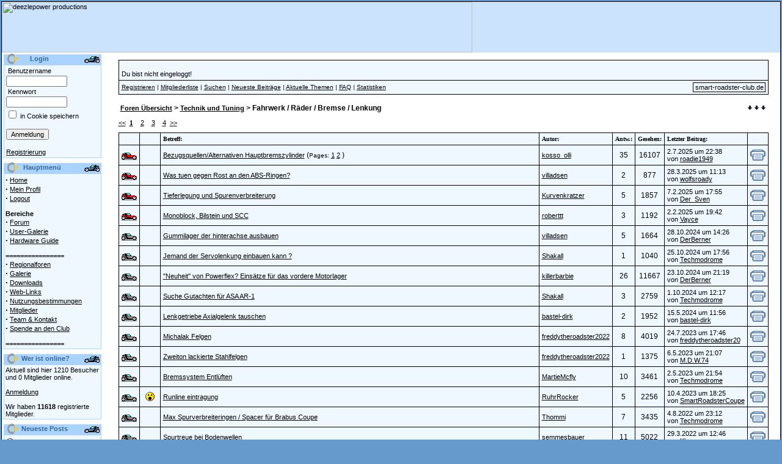

--- FILE ---
content_type: text/html
request_url: https://www.smart-roadster-club.de/user.php/modules.php?op=modload&name=XForum&file=forumdisplay&fid=44
body_size: 9106
content:
<!DOCTYPE HTML PUBLIC "-//W3C//DTD HTML 4.01 Transitional//EN">
<html>
<head>
<meta http-equiv="Content-Type" content="text/html; charset=ISO-8859-15">
<title>smart roadster club :: Alle Informationen zum smart roadster und roadster-coupé</title>
<meta name="KEYWORDS" content="smart,roadster,roadster-coupe,ac ace,diskussionsforum,forum,fanclub,smart-roadster,smart-roadster-club,smart-club,smart center,smart-center,MCC,Daimler-Chrysler,Mercedes, Smart roadster Brabus" />
<meta name="DESCRIPTION" content="Alle Informationen zum smart roadster und roadster-coupé" />
<meta name="resource-type" content="document" />
<meta http-equiv="expires" content="0" />
<meta name="author" content="smart roadster club" />
<meta name="copyright" content="Copyright (c) by smart roadster club" />
<meta name="distribution" content="Global" />
<meta name="rating" content="General" />
<link rel="shortcut icon" type="image/x-icon" href="/favicon.ico" /><link rel="StyleSheet" href="themes/ill2/style/styleNN.css" type="text/css" />
<style type="text/css">@import url("themes/ill2/style/style.css"); </style>
<script type="text/javascript" src="javascript/showimages.php"></script>

<script>window._epn = {campaign:5337826758};</script>

<script src="https://epnt.ebay.com/static/epn-smart-tools.js"></script>

<script type="text/javascript" src="javascript/openwindow.php?hlpfile="></script>

<body bgcolor="#6699CC" text="#000000" leftmargin="2" topmargin="2" marginwidth="2" marginheight="2">
<table width="100%" border="0" cellspacing="0" cellpadding="0"><tr><td>
<table width="100%" border="0" align="center" cellpadding="0" cellspacing="0" bgcolor="#CBE3FD" class="borderTable"><tr><td><TABLE WIDTH=100% BORDER=0 CELLPADDING=0 CELLSPACING=0><TR><TD COLSPAN=12><IMG SRC="themes/ill2/images/header/banner2.jpg" WIDTH=770 HEIGHT=83 ALT="deezlepower productions"></TD></TR></TABLE><table width="100%" cellpadding="0" cellspacing="0" border="0"  bgcolor="#ffffff" align="center">
<tr valign="top">
<td bgcolor="#ffffff"><img src="themes/ill2/images/pixel.gif" width="3" height="1" border="0" alt=""></td>
<td bgcolor="#ffffff" width="160" valign="top">
<table background="themes/ill2/images/sidebox-title-bg.gif" border="0" cellpadding="1" cellspacing="0" width="160">
<tr>
<td width="2"><img src="themes/ill2/images/pixel.gif" width="2" alt="Ich bin ein Pixel"></td>
<td><img src="themes/ill2/images/sidebox-title-left-icon.gif" width="18" height="18" alt="Logo by Matze"></td>
<td align="left"><font class="sideboxtitle" color="#6699CC"><b>Login</b></font></td>
<td align="right"><img src="themes/ill2/images/sidebox-folder-left.gif" alt="Smart by Matze"></td>
</tr>
</table>
<table style="border:1px solid #AAD4FF;" cellpadding="0" cellspacing="0" width="160">
<tr>
<tr>
<td width="149" bgcolor="#F0F8FF" valign="top">
<table cellpadding="2" cellspacing="0" width="100%" border="0">
<tr>
<td><form action="user.php" method="post" style="margin:0"><table border="0" width="100%" cellspacing="0" cellpadding="1"><tr><td><span class="pn-normal">&nbsp;Benutzername</span></td></tr><tr><td><input type="text" name="uname" size="14" maxlength="25"></td></tr><tr><td><span class="pn-normal">&nbsp;Kennwort</span></td></tr><tr><td><input type="password" name="pass" size="14" maxlength="20"></td></tr><tr><td><input type="checkbox" value="1" name="rememberme" /><span class="pn-normal">&nbsp;in Cookie speichern</span></td></tr><tr><td><br><input type="hidden" name="module" value="NS-User" /><input type="hidden" name="op" value="login" /><input type="hidden" name="url" value="/user.php/modules.php?op=modload&name=XForum&file=forumdisplay&fid=44" /><input type="submit" value="Anmeldung" /></td></tr><tr><td><br /><span class="pn-normal"><a href="user.php?op=register&module=NS-NewUser">Registrierung</a></span></td></tr></table></form></td>
</tr>
</table>
</td>
</tr>
</table>


<table border="0" cellpadding="0" cellspacing="0" width="100%">
<tr>
<td><img src="themes/ill2/images/pixel.gif" width="1" height="5" alt=""></td>
</tr>
</table>
<table background="themes/ill2/images/sidebox-title-bg.gif" border="0" cellpadding="1" cellspacing="0" width="160">
<tr>
<td width="2"><img src="themes/ill2/images/pixel.gif" width="2" alt="Ich bin ein Pixel"></td>
<td><img src="themes/ill2/images/sidebox-title-left-icon.gif" width="18" height="18" alt="Logo by Matze"></td>
<td align="left"><font class="sideboxtitle" color="#6699CC"><b>Hauptmenü</b></font></td>
<td align="right"><img src="themes/ill2/images/sidebox-folder-left.gif" alt="Smart by Matze"></td>
</tr>
</table>
<table style="border:1px solid #AAD4FF;" cellpadding="0" cellspacing="0" width="160">
<tr>
<tr>
<td width="149" bgcolor="#F0F8FF" valign="top">
<table cellpadding="2" cellspacing="0" width="100%" border="0">
<tr>
<td><strong><big>&middot;</big></strong>&nbsp;<a class="pn-normal" href="index.php" title="Zurück zur Startseite">Home</a><br /><strong><big>&middot;</big></strong>&nbsp;<a class="pn-normal" href="user.php?op=edituser" title="Dein Profil ändern">Mein Profil</a><br /><strong><big>&middot;</big></strong>&nbsp;<a class="pn-normal" href="user.php?module=NS-User&op=logout" title="Ausloggen">Logout</a><br /><br /><b>Bereiche</b><br /><strong><big>&middot;</big></strong>&nbsp;<a class="pn-normal" href="modules.php?op=modload&amp;name=XForum&amp;file=index" title="Zum Forum">Forum</a><br /><strong><big>&middot;</big></strong>&nbsp;<a class="pn-normal" href="modules.php?op=modload&name=XForum&file=forumdisplay&fid=96" title="NEU!">User-Galerie</a><br /><strong><big>&middot;</big></strong>&nbsp;<a class="pn-normal" href="modules.php?op=modload&name=XForum&file=index&gid=69" title="Jetzt hilft Dir der Smart Roadster Club!">Hardware Guide</a><br /><br /><b>================</b><br /><strong><big>&middot;</big></strong>&nbsp;<a class="pn-normal" href="modules.php?op=modload&name=XForum&file=forumdisplay&fid=26" title="Zu den Regionalforen">Regionalforen</a><br /><strong><big>&middot;</big></strong>&nbsp;<a class="pn-normal" href="modules.php?op=modload&amp;name=Magnish&amp;file=index" title="Messe und Pressebilder zum Roadster">Galerie</a><br /><strong><big>&middot;</big></strong>&nbsp;<a class="pn-normal" href="modules.php?op=modload&amp;name=Downloads&amp;file=index" title="Downloadübersicht">Downloads</a><br /><strong><big>&middot;</big></strong>&nbsp;<a class="pn-normal" href="modules.php?op=modload&amp;name=Web_Links&amp;file=index" title="Weblinksammlung">Web-Links</a><br /><strong><big>&middot;</big></strong>&nbsp;<a class="pn-normal" href="modules.php?op=modload&amp;name=legal&amp;file=index" title="Zu den Forenregeln">Nutzungsbestimmungen</a><br /><strong><big>&middot;</big></strong>&nbsp;<a class="pn-normal" href="modules.php?op=modload&amp;name=Members_List&amp;file=index" title="Mitgliederübersicht des Clubs">Mitglieder</a><br /><strong><big>&middot;</big></strong>&nbsp;<a class="pn-normal" href="index.php?module=ContentExpress&func=display&ceid=9" title="Das Team des Smart Roadster Clubs!">Team &amp; Kontakt</a><br /><strong><big>&middot;</big></strong>&nbsp;<a class="pn-normal" href="https://smart-roadster-club.de/modules.php?op=modload&name=XForum&file=viewthread&tid=35206" title="Unterstütze den Club aktiv!">Spende an den Club</a><br /><br /><b>================</b><br /></td>
</tr>
</table>
</td>
</tr>
</table>


<table border="0" cellpadding="0" cellspacing="0" width="100%">
<tr>
<td><img src="themes/ill2/images/pixel.gif" width="1" height="5" alt=""></td>
</tr>
</table>


<!-- MEMBERS LIST -->

<table background="themes/ill2/images/sidebox-title-bg.gif" border="0" cellpadding="1" cellspacing="0" width="160">
<tr>
<td width="2"><img src="themes/ill2/images/pixel.gif" width="2" alt="Ich bin ein Pixel"></td>
<td><img src="themes/ill2/images/sidebox-title-left-icon.gif" width="18" height="18" alt="Logo by Matze"></td>
<td align="left"><font class="sideboxtitle" color="#6699CC"><b>Wer ist online?</b></font></td>
<td align="right"><img src="themes/ill2/images/sidebox-folder-left.gif" alt="Smart by Matze"></td>
</tr>
</table>
<table style="border:1px solid #AAD4FF;" cellpadding="0" cellspacing="0" width="160">
<tr>
<tr>
<td width="149" bgcolor="#F0F8FF" valign="top">
<table cellpadding="2" cellspacing="0" width="100%" border="0">
<tr>
<td><span class="pn-normal">Aktuell sind hier 1210 Besucher und 0 Mitglieder online.<br />
<br /><a href="user.php">Anmeldung</a></span><br /><br><font class="pn-normal">Wir haben <b>11618</b> registrierte Mitglieder.</td>
</tr>
</table>
</td>
</tr>
</table>


<table border="0" cellpadding="0" cellspacing="0" width="100%">
<tr>
<td><img src="themes/ill2/images/pixel.gif" width="1" height="5" alt=""></td>
</tr>
</table>
<table background="themes/ill2/images/sidebox-title-bg.gif" border="0" cellpadding="1" cellspacing="0" width="160">
<tr>
<td width="2"><img src="themes/ill2/images/pixel.gif" width="2" alt="Ich bin ein Pixel"></td>
<td><img src="themes/ill2/images/sidebox-title-left-icon.gif" width="18" height="18" alt="Logo by Matze"></td>
<td align="left"><font class="sideboxtitle" color="#6699CC"><b>Neueste Posts</b></font></td>
<td align="right"><img src="themes/ill2/images/sidebox-folder-left.gif" alt="Smart by Matze"></td>
</tr>
</table>
<table style="border:1px solid #AAD4FF;" cellpadding="0" cellspacing="0" width="160">
<tr>
<tr>
<td width="149" bgcolor="#F0F8FF" valign="top">
<table cellpadding="2" cellspacing="0" width="100%" border="0">
<tr>
<td><!-- Begin XForum Block -->
<table width="100%" cellpadding="0" cellspacing="0"><tbody>
<tr><td style="padding: 3px 0;"><img src="modules/XForum/images/smilies/none.gif" width="15" height="15" align="absmiddle">&nbsp;<a title=" Ausbau von geschlossenem Softtop &#10; 30.1.2026 um 21:57 &#10; von JohnnyR1 &#10; in Technik und Tuning " href="modules.php?op=modload&name=XForum&file=viewthread&tid=39186&pid=447462#pid447462">Ausbau von geschlo...</a></td></tr>
<tr><td style="padding: 3px 0;"><img src="modules/XForum/images/smilies/none.gif" width="15" height="15" align="absmiddle">&nbsp;<a title=" Motortemperatur sehr niedrig &#10; 28.1.2026 um 19:26 &#10; von Lukas.Franke &#10; in Technik und Tuning: Motor / Antrieb / Abgasanlage " href="modules.php?op=modload&name=XForum&file=viewthread&tid=39185&pid=447460#pid447460">Motortemperatur se...</a></td></tr>
<tr><td style="padding: 3px 0;"><img src="modules/XForum/images/smilies/none.gif" width="15" height="15" align="absmiddle">&nbsp;<a title=" Riemenscheibe an der Kurbelwelle von mit Klima zu ohne Klima &#10; 28.1.2026 um 15:01 &#10; von Kurvenkratzer &#10; in Technik und Tuning " href="modules.php?op=modload&name=XForum&file=viewthread&tid=39182&pid=447459#pid447459">Riemenscheibe an d...</a></td></tr>
<tr><td style="padding: 3px 0;"><img src="modules/XForum/images/smilies/none.gif" width="15" height="15" align="absmiddle">&nbsp;<a title=" er nimmt kein gas an &#10; 27.1.2026 um 18:23 &#10; von christian1960 &#10; in Technik und Tuning " href="modules.php?op=modload&name=XForum&file=viewthread&tid=39184">er nimmt kein gas an</a></td></tr>
<tr><td style="padding: 3px 0;"><img src="modules/XForum/images/smilies/none.gif" width="15" height="15" align="absmiddle">&nbsp;<a title=" crashsensor gesucht &#10; 27.1.2026 um 18:12 &#10; von christian1960 &#10; in Marktplatz / Tauschbörse: Suche " href="modules.php?op=modload&name=XForum&file=viewthread&tid=39183">crashsensor gesucht</a></td></tr>
<tr><td style="padding: 3px 0;"><img src="modules/XForum/images/smilies/none.gif" width="15" height="15" align="absmiddle">&nbsp;<a title=" Frischling im Zerlegen &#10; 26.1.2026 um 12:48 &#10; von Street &#10; in Club-intern: Vorstellung neuer User " href="modules.php?op=modload&name=XForum&file=viewthread&tid=39181&pid=447454#pid447454">Frischling im Zerl...</a></td></tr>
<tr><td style="padding: 3px 0;"><img src="modules/XForum/images/smilies/none.gif" width="15" height="15" align="absmiddle">&nbsp;<a title=" Benzin tritt unter rechter Tür aus &#10; 24.1.2026 um 09:45 &#10; von SmartOne &#10; in Allgemeines " href="modules.php?op=modload&name=XForum&file=viewthread&tid=39179&pid=447451#pid447451">Benzin tritt unter...</a></td></tr>
<tr><td style="padding: 3px 0;"><img src="modules/XForum/images/smilies/none.gif" width="15" height="15" align="absmiddle">&nbsp;<a title=" Tankentlüftungssystem Fehlercode P2026 &#10; 24.1.2026 um 01:12 &#10; von Kurvenkratzer &#10; in Technik und Tuning " href="modules.php?op=modload&name=XForum&file=viewthread&tid=39139&pid=447449#pid447449">Tankentlüftungssys...</a></td></tr>
<tr><td style="padding: 3px 0;"><img src="modules/XForum/images/smilies/thumbup.gif" width="15" height="15" align="absmiddle">&nbsp;<a title=" Teppich hinter den Sitzen ausbauen (Wickeltisch/Hardtop) &#10; 22.1.2026 um 19:49 &#10; von Chaosqueen315 &#10; in Technik und Tuning: Karosserie / Interieur / Klima " href="modules.php?op=modload&name=XForum&file=viewthread&tid=38929&pid=447447#pid447447">Teppich hinter den...</a></td></tr>
<tr><td style="padding: 3px 0;"><img src="modules/XForum/images/smilies/none.gif" width="15" height="15" align="absmiddle">&nbsp;<a title=" Getriebe lässt sich nicht anlernen &#10; 21.1.2026 um 15:03 &#10; von Techmodrome &#10; in Marktplatz / Tauschbörse: Suche " href="modules.php?op=modload&name=XForum&file=viewthread&tid=39180&pid=447445#pid447445">Getriebe lässt sic...</a></td></tr>
<tr><td style="padding: 3px 0;"><img src="modules/XForum/images/smilies/none.gif" width="15" height="15" align="absmiddle">&nbsp;<a title=" [Suche] Hardtop für Roadster &#10; 21.1.2026 um 12:38 &#10; von basskilla &#10; in Marktplatz / Tauschbörse: Suche " href="modules.php?op=modload&name=XForum&file=viewthread&tid=39171&pid=447444#pid447444">[Suche] Hardtop fü...</a></td></tr>
<tr><td style="padding: 3px 0;"><img src="modules/XForum/images/smilies/none.gif" width="15" height="15" align="absmiddle">&nbsp;<a title=" Radio einbauen &#10; 14.1.2026 um 01:22 &#10; von Tschei &#10; in Technik und Tuning: Elektrik / Elektronik / Radio / Navi " href="modules.php?op=modload&name=XForum&file=viewthread&tid=39178&pid=447435#pid447435">Radio einbauen</a></td></tr>
<tr><td style="padding: 3px 0;"><img src="modules/XForum/images/smilies/none.gif" width="15" height="15" align="absmiddle">&nbsp;<a title=" Smart-Werkstatt im Kreis Köln, Bonn, Koblenz gesucht &#10; 13.1.2026 um 17:59 &#10; von bootstourpari &#10; in Regionalforen: Rhein/ Ruhr " href="modules.php?op=modload&name=XForum&file=viewthread&tid=39177&pid=447433#pid447433">Smart-Werkstatt im...</a></td></tr>
<tr><td style="padding: 3px 0;"><img src="modules/XForum/images/smilies/none.gif" width="15" height="15" align="absmiddle">&nbsp;<a title=" Frohe Weihnachten und einen guten Rutsch nach 2026! &#10; 5.1.2026 um 21:28 &#10; von matti-lux &#10; in Club-intern " href="modules.php?op=modload&name=XForum&file=viewthread&tid=39175&pid=447427#pid447427">Frohe Weihnachten ...</a></td></tr>
<tr><td style="padding: 3px 0;"><img src="modules/XForum/images/smilies/none.gif" width="15" height="15" align="absmiddle">&nbsp;<a title=" Verdeck &#10; 5.1.2026 um 19:07 &#10; von Drivesmart &#10; in Kaufberatung " href="modules.php?op=modload&name=XForum&file=viewthread&tid=39176&pid=447426#pid447426">Verdeck</a></td></tr>
<tr><td style="padding: 3px 0;"><img src="modules/XForum/images/smilies/none.gif" width="15" height="15" align="absmiddle">&nbsp;<a title=" Tacho tot &#10; 23.12.2025 um 21:11 &#10; von mpv6 &#10; in Technik und Tuning: Elektrik / Elektronik / Radio / Navi " href="modules.php?op=modload&name=XForum&file=viewthread&tid=38943&pid=447423#pid447423">Tacho tot</a></td></tr>
<tr><td style="padding: 3px 0;"><img src="modules/XForum/images/smilies/none.gif" width="15" height="15" align="absmiddle">&nbsp;<a title=" Hardtop Dachverschluss vorne Mitte &#10; 16.12.2025 um 13:00 &#10; von bastel-dirk &#10; in Allgemeines " href="modules.php?op=modload&name=XForum&file=viewthread&tid=39104&pid=447422#pid447422">Hardtop Dachversch...</a></td></tr>
<tr><td style="padding: 3px 0;"><img src="modules/XForum/images/smilies/none.gif" width="15" height="15" align="absmiddle">&nbsp;<a title=" Zukünftig Smart Roadster als Alltagswagen: Ja oder Ne? &#10; 11.12.2025 um 01:27 &#10; von wedotherest &#10; in Kaufberatung " href="modules.php?op=modload&name=XForum&file=viewthread&tid=38876&pid=447421#pid447421">Zukünftig Smart Ro...</a></td></tr>
<tr><td style="padding: 3px 0;"><img src="modules/XForum/images/smilies/none.gif" width="15" height="15" align="absmiddle">&nbsp;<a title=" Roadster springt nicht mehr an &#10; 11.12.2025 um 01:22 &#10; von wedotherest &#10; in Regionalforen: Rhein/ Ruhr " href="modules.php?op=modload&name=XForum&file=viewthread&tid=39168&pid=447420#pid447420">Roadster springt n...</a></td></tr>
<tr><td style="padding: 3px 0;"><img src="modules/XForum/images/smilies/none.gif" width="15" height="15" align="absmiddle">&nbsp;<a title=" Vorstellung und bitte um hilfe &#10; 9.12.2025 um 23:33 &#10; von Daniel-rocky &#10; in Allgemeines " href="modules.php?op=modload&name=XForum&file=viewthread&tid=39174&pid=447417#pid447417">Vorstellung und bi...</a></td></tr>
</tbody></table>
<br><center><a href="modules.php?op=modload&name=XForum&file=index"><b>zum Forum</b></a></center></td>
</tr>
</table>
</td>
</tr>
</table>


<table border="0" cellpadding="0" cellspacing="0" width="100%">
<tr>
<td><img src="themes/ill2/images/pixel.gif" width="1" height="5" alt=""></td>
</tr>
</table>
<table background="themes/ill2/images/sidebox-title-bg.gif" border="0" cellpadding="1" cellspacing="0" width="160">
<tr>
<td width="2"><img src="themes/ill2/images/pixel.gif" width="2" alt="Ich bin ein Pixel"></td>
<td><img src="themes/ill2/images/sidebox-title-left-icon.gif" width="18" height="18" alt="Logo by Matze"></td>
<td align="left"><font class="sideboxtitle" color="#6699CC"><b>Themen</b></font></td>
<td align="right"><img src="themes/ill2/images/sidebox-folder-left.gif" alt="Smart by Matze"></td>
</tr>
</table>
<table style="border:1px solid #AAD4FF;" cellpadding="0" cellspacing="0" width="160">
<tr>
<tr>
<td width="149" bgcolor="#F0F8FF" valign="top">
<table cellpadding="2" cellspacing="0" width="100%" border="0">
<tr>
<td><span class="pn-normal"><strong><big>&middot;</big></strong>&nbsp;<b>alle Themen</b><br><strong><big>&middot;</big></strong>&nbsp;<a class="pn-normal" href="modules.php?op=modload&amp;name=News&amp;file=index&amp;catid=&amp;topic=7">Bild / Video</a> <br><strong><big>&middot;</big></strong>&nbsp;<a class="pn-normal" href="modules.php?op=modload&amp;name=News&amp;file=index&amp;catid=&amp;topic=3">Presse</a> <br><strong><big>&middot;</big></strong>&nbsp;<a class="pn-normal" href="modules.php?op=modload&amp;name=News&amp;file=index&amp;catid=&amp;topic=4">Technik</a> <br></span></td>
</tr>
</table>
</td>
</tr>
</table>


<table border="0" cellpadding="0" cellspacing="0" width="100%">
<tr>
<td><img src="themes/ill2/images/pixel.gif" width="1" height="5" alt=""></td>
</tr>
</table>
<table background="themes/ill2/images/sidebox-title-bg.gif" border="0" cellpadding="1" cellspacing="0" width="160">
<tr>
<td width="2"><img src="themes/ill2/images/pixel.gif" width="2" alt="Ich bin ein Pixel"></td>
<td><img src="themes/ill2/images/sidebox-title-left-icon.gif" width="18" height="18" alt="Logo by Matze"></td>
<td align="left"><font class="sideboxtitle" color="#6699CC"><b>Inhalte</b></font></td>
<td align="right"><img src="themes/ill2/images/sidebox-folder-left.gif" alt="Smart by Matze"></td>
</tr>
</table>
<table style="border:1px solid #AAD4FF;" cellpadding="0" cellspacing="0" width="160">
<tr>
<tr>
<td width="149" bgcolor="#F0F8FF" valign="top">
<table cellpadding="2" cellspacing="0" width="100%" border="0">
<tr>
<td><font class="pn-menu-title">
<strong><big>&middot;</big></strong>&nbsp;<a href="/index.php?module=ContentExpress&func=display&ceid=2&meid=3" class="pn-normal">techn. Daten</a><br /><strong><big>&middot;</big></strong>&nbsp;<a href="/index.php?module=ContentExpress&func=display&ceid=10&meid=9" class="pn-normal">Motorpflege</a><br /></font></td>
</tr>
</table>
</td>
</tr>
</table>


<table border="0" cellpadding="0" cellspacing="0" width="100%">
<tr>
<td><img src="themes/ill2/images/pixel.gif" width="1" height="5" alt=""></td>
</tr>
</table>
</td>
<td width="5"><img src="themes/ill2/images/pixel.gif" width="5" height="1" border="0" alt=""></td>
<td><img src="themes/ill2/images/pixel.gif" width="1" height="1" border="0" alt=""></td>
<td><img src="themes/ill2/images/pixel.gif" width="5" height="1" border="0" alt=""></td>
<td width="100%"><br>
<style type="text/css">
.post {
font-size: 15;
font-weight: bold;
font-family: Arial;
}

.f15pix {
font-size: 15;
font-family: Arial;
}

.header {
color: #000000;
background-color: #F0F8FF;
font-family: Verdana;
font-weight: bold;
font-size: 10px;
}

.botnav {
color: #000000;
background-color: #F0F8FF;
font-family: Arial;
font-weight: bold;
font-size: 11;
}

.category {
background-color: #F0F8FF;
font-family: Arial;
font-size: 12px;
}

.tablerow {
font-family: Arial;
color: #000000;
font-size: 12px;
}

.nav {
font-family: Arial;
font-weight: bold;
font-size: 12px;
}

.postauthor {
font-size: 13;
font-weight: bold;
font-family: Arial;
}

.f11pix {
font-size: 11;
font-family: Arial;
}

.f12pix {
font-size: 12px;
font-family: Arial;
}

.navtd {
padding-top: 0;
padding-bottom: 0;
font-size: 10px;
font-family: Arial;
color: #000000;
background-color: #F0F8FF;
text-decoration: none;
}

.multi {
font-family: verdana;
font-size: 11;
}

td.multi,
td.post {
	padding: 1px 0 2px 0;
}

a.navinthread:link,
a.navinthread:visited {
font-size: 10px;
font-weight : normal;
font-family : Tahoma,Arial;
color: #000000;
text-decoration: none;
white-space: nowrap;
}

.xfselect {
background-color : #D6D6D6; 
color : black; 
font-family : Verdana, Arial, Helvetica, sans-serif; 
font-size : 10px; 
}

.xfinput, .xftextarea {
background-color : #ffffff; 
color : #2A2F79; 
font-family : Tahoma,Arial; 
font-size : 10px; 
font-weight : normal;
border-color : #161A3F;  
border-top-width : 1px; 
border-right-width : 1px; 
border-bottom-width : 1px; 
border-left-width : 1px;
text-indent : 2px;  
}

#navigation{
	display: block;
    background-color: #F0F8FF;
    color : black;
	font-family: Verdana;
    font-size : 10px;
	font-weight : normal;
    padding-bottom : 5px;
    padding-left : 5px;
    padding-right : 0;
    padding-top : 5px;
}

#navigation a{
    border-width : 1px;
    border-style : solid;
    padding-bottom : 1px;
    padding-left : 3px;
    padding-right : 2px;
    padding-top : 1px;
    color : black;
    text-decoration : none;
    border-color : black;
	font-weight : normal;
	white-space: nowrap;
}

#navigation a:hover{
    background-color: gray;
    color: white;
	font-weight : normal;
}
</style>
<script language="JavaScript"> 
function Popup(url, window_name, window_width, window_height) 
{ settings= 
"toolbar=no,location=no,directories=no,"+ 
"status=no,menubar=no,scrollbars=yes,"+ 
"resizable=yes,width="+window_width+",height="+window_height; 

NewWindow=window.open(url,window_name,settings); }

function icon(theicon) { 
document.input.message.value += " "+theicon; 
document.input.message.focus(); 
} 
function setPointer(theRow, thePointerColor)
{
    if (typeof(theRow.style) == 'undefined' || typeof(theRow.cells) == 'undefined') {
        return false;
    }

    var row_cells_cnt           = theRow.cells.length;
    for (var c = 0; c < row_cells_cnt; c++) {
        theRow.cells[c].bgColor = thePointerColor;
    }

    return true;
} // end of the 'setPointer()' function

function storeCaret () 
{ 
  if (document.input.message.createTextRange) document.input.message.caretPos = document.selection.createRange().duplicate(); 
} 

function insertAtCaret (icon1, icon2) 
{ 
  if (document.input.message.createTextRange && document.input.message.caretPos) 
  { 
    var caretPos = document.input.message.caretPos; 
    selectedtext = caretPos.text; 
    caretPos.text = caretPos.text.charAt(caretPos.text.length - 1) == '' ? ' '+icon1 + ' ' : ' '+icon1+' '; 
    caretPos.text = caretPos.text + selectedtext + icon2; 
  } 
  else document.input.message.value = document.input.message.value + ' '+icon1 + ' ' + icon2+' ' 
document.input.message.focus(); 
}

function openWithSelfMain(url,name,width,height)
{
	var options = "width=" + width + ",height=" + height + "toolbar=no,location=no,directories=no,status=no,menubar=no,scrollbars=yes,resizable=yes,copyhistory=no";
	new_window = window.open(url, name, options);
	//window.self.name = "main";
	//new_window.focus();
}

</script>
<a name="haut"></a>
<table cellspacing="0" cellpadding="0" border="0" width="97%" align="center">
<tr><td bgcolor="#000000">

<table border="0" cellspacing="1" cellpadding="4" width="100%">
<tr>
<td width="74%" bgcolor="#F0F8FF"><table width="100%" cellpadding="0" cellspacing="0">
<tr><td><font class="f15pix"></font><br /><font class="f11pix">Du bist nicht eingeloggt!</font></td><td align="right" valign="bottom"><font style="font-size: f11pix; font-family: arial, verdana"></font></td></tr></table> </td></tr>

<tr><td class="navtd"> 
<table width="100%" cellpadding="0" cellspacing="0"><tr><td class="navtd" valign="middle"> 
<a href="user.php"><span class="navtd">Registrieren</span></a> | <a href="modules.php?op=modload&name=XForum&file=members.list"><span class="navtd">Mitgliederliste</span></a> | <a href="modules.php?op=modload&name=XForum&file=search"><span class="navtd">Suchen</span></a> | <a href="modules.php?op=modload&name=XForum&file=messotd"><span class="navtd">Neueste Beiträge</span></a> | <a href="modules.php?op=modload&name=XForum&file=topicotd"><span class="navtd">Aktuelle Themen</span></a>  | <a href="modules.php?op=modload&name=XForum&file=misc&action=faq"><span class="navtd">FAQ</span></a> | <a href="modules.php?op=modload&name=XForum&file=stats"><span class="navtd">Statistiken</span></a></td> 
<td align="right" valign="middle"><span id="navigation"><a href="https://www.smart-roadster-club.de">smart-roadster-club.de</span></a></td></tr></table> 
</td></tr> 
</table>

</td></tr></table>
<br />
<table width="97%" align="center" cellpadding="0" cellspacing="0">
<tr><td></td></tr>
</table>

<table width="97%" align="center">
<tr><td class="nav" width="98%"><a href="modules.php?op=modload&name=XForum&file=index">Foren Übersicht</a> &gt; <a href="modules.php?op=modload&name=XForum&file=forumdisplay&fid=5">Technik und Tuning</a> &gt; Fahrwerk / Räder / Bremse / Lenkung
<script type="text/javascript">document.title = "smart roadster club > Technik und Tuning > Fahrwerk / Räder / Bremse / Lenkung";</script>
</td><td><a title="Springe an das Seitenende" href="#bas"><img src="modules/XForum/images/page_down.gif" border="0"></a></td></tr>
</table>
<!-- Affichage de nouveau topics et des pages -->
<table width="97%" cellspacing="0" cellpadding="0" align="center">
<tr height="30">
  <td class="multi" align="left"><a href="modules.php?op=modload&name=XForum&file=forumdisplay&fid=44&page=1"><<</a>&nbsp;&nbsp;<u><b>1</b></u>&nbsp;&nbsp;&nbsp;&nbsp;<a href="modules.php?op=modload&name=XForum&file=forumdisplay&fid=44&page=2">2</a>&nbsp;&nbsp;&nbsp;&nbsp;<a href="modules.php?op=modload&name=XForum&file=forumdisplay&fid=44&page=3">3</a>&nbsp;&nbsp;&nbsp;&nbsp;<a href="modules.php?op=modload&name=XForum&file=forumdisplay&fid=44&page=4">4</a>&nbsp;&nbsp;<a href="modules.php?op=modload&name=XForum&file=forumdisplay&fid=44&page=65">>></a></td>
  <td class="post"  align="right"><br></td>
</tr>
</table>
<!-- /Affichage de nouveau topics et des pages -->

<table cellspacing="0" cellpadding="0" border="0" width="97%" align="center">
<tr><td bgcolor="#000000">

<table border="0" cellspacing="1" cellpadding="4" width="100%">
<tr>

<td class="header">&nbsp;</td>
<td width="4%" class="header">&nbsp;</td><td width="99%" class="header">Betreff:</td>
<td class="header">Autor:</td>
<td class="header">Antw.:</td>
<td class="header">Gesehen:</td>
<td class="header">Letzter Beitrag:</td>
<td class="header">&nbsp;</td>
</tr>

<tr>
<td bgcolor="#F0F8FF" align="center" class="tablerow"><img src="modules/XForum/images/hot_red_folder.gif" width="25" height="18"></td>
<td bgcolor="#F0F8FF" align="center" class="tablerow">&nbsp;</td><td bgcolor="#F0F8FF" class="tablerow" onMouseOver="this.style.backgroundColor='#F0F8FF'; this.style.cursor='hand';" onMouseOut="this.style.backgroundColor='#F0F8FF'" onclick="window.location.href='modules.php?op=modload&name=XForum&file=viewthread&tid=37932'"><font class="f12pix"><a href="modules.php?op=modload&name=XForum&file=viewthread&tid=37932">Bezugsquellen/Alternativen Hauptbremszylinder</a>  (<small>Pages:  <a href="modules.php?op=modload&name=XForum&file=viewthread&tid=37932&page=1">1</a>  <a href="modules.php?op=modload&name=XForum&file=viewthread&tid=37932&page=2">2</a> </small>)</font></td><td bgcolor="#F0F8FF" class="tablerow" style="white-space:nowrap;"><a href="modules.php?op=modload&name=XForum&file=member&action=viewpro&member=kosso_olli">kosso_olli</a></td><td bgcolor="#F0F8FF" class="tablerow" align="center"><font class="f12pix">35</font></td><td bgcolor="#F0F8FF" class="tablerow" align="center"><font class="f12pix">16107</font></td><td bgcolor="#F0F8FF" class="tablerow"><font size="1" face="verdana">2.7.2025&nbsp;um&nbsp;22:38<br>von&nbsp;<a href="modules.php?op=modload&name=XForum&file=member&action=viewpro&member=roadie1949">roadie1949</a></font></td><td bgcolor="#F0F8FF" class="tablerow"><a title="Druckansicht" href="modules.php?op=modload&name=XForum&file=print&fid=44&tid=37932" target="_blank"><img src="modules/XForum/images/print.gif" width="25" height="18" border="0"></a></td></tr>


<tr>
<td bgcolor="#F0F8FF" align="center" class="tablerow"><img src="modules/XForum/images/red_folder.gif" width="25" height="18"></td>
<td bgcolor="#F0F8FF" align="center" class="tablerow">&nbsp;</td><td bgcolor="#F0F8FF" class="tablerow" onMouseOver="this.style.backgroundColor='#F0F8FF'; this.style.cursor='hand';" onMouseOut="this.style.backgroundColor='#F0F8FF'" onclick="window.location.href='modules.php?op=modload&name=XForum&file=viewthread&tid=39079'"><font class="f12pix"><a href="modules.php?op=modload&name=XForum&file=viewthread&tid=39079">Was tuen gegen Rost an den ABS-Ringen?</a>  </font></td><td bgcolor="#F0F8FF" class="tablerow" style="white-space:nowrap;"><a href="modules.php?op=modload&name=XForum&file=member&action=viewpro&member=villadsen">villadsen</a></td><td bgcolor="#F0F8FF" class="tablerow" align="center"><font class="f12pix">2</font></td><td bgcolor="#F0F8FF" class="tablerow" align="center"><font class="f12pix">877</font></td><td bgcolor="#F0F8FF" class="tablerow"><font size="1" face="verdana">28.3.2025&nbsp;um&nbsp;11:13<br>von&nbsp;<a href="modules.php?op=modload&name=XForum&file=member&action=viewpro&member=wolfsroady">wolfsroady</a></font></td><td bgcolor="#F0F8FF" class="tablerow"><a title="Druckansicht" href="modules.php?op=modload&name=XForum&file=print&fid=44&tid=39079" target="_blank"><img src="modules/XForum/images/print.gif" width="25" height="18" border="0"></a></td></tr>


<tr>
<td bgcolor="#F0F8FF" align="center" class="tablerow"><img src="modules/XForum/images/red_folder.gif" width="25" height="18"></td>
<td bgcolor="#F0F8FF" align="center" class="tablerow">&nbsp;</td><td bgcolor="#F0F8FF" class="tablerow" onMouseOver="this.style.backgroundColor='#F0F8FF'; this.style.cursor='hand';" onMouseOut="this.style.backgroundColor='#F0F8FF'" onclick="window.location.href='modules.php?op=modload&name=XForum&file=viewthread&tid=39051'"><font class="f12pix"><a href="modules.php?op=modload&name=XForum&file=viewthread&tid=39051">Tieferlegung und Spurenverbreiterung</a>  </font></td><td bgcolor="#F0F8FF" class="tablerow" style="white-space:nowrap;"><a href="modules.php?op=modload&name=XForum&file=member&action=viewpro&member=Kurvenkratzer">Kurvenkratzer</a></td><td bgcolor="#F0F8FF" class="tablerow" align="center"><font class="f12pix">5</font></td><td bgcolor="#F0F8FF" class="tablerow" align="center"><font class="f12pix">1857</font></td><td bgcolor="#F0F8FF" class="tablerow"><font size="1" face="verdana">7.2.2025&nbsp;um&nbsp;17:55<br>von&nbsp;<a href="modules.php?op=modload&name=XForum&file=member&action=viewpro&member=Der_Sven">Der_Sven</a></font></td><td bgcolor="#F0F8FF" class="tablerow"><a title="Druckansicht" href="modules.php?op=modload&name=XForum&file=print&fid=44&tid=39051" target="_blank"><img src="modules/XForum/images/print.gif" width="25" height="18" border="0"></a></td></tr>


<tr>
<td bgcolor="#F0F8FF" align="center" class="tablerow"><img src="modules/XForum/images/red_folder.gif" width="25" height="18"></td>
<td bgcolor="#F0F8FF" align="center" class="tablerow">&nbsp;</td><td bgcolor="#F0F8FF" class="tablerow" onMouseOver="this.style.backgroundColor='#F0F8FF'; this.style.cursor='hand';" onMouseOut="this.style.backgroundColor='#F0F8FF'" onclick="window.location.href='modules.php?op=modload&name=XForum&file=viewthread&tid=39055'"><font class="f12pix"><a href="modules.php?op=modload&name=XForum&file=viewthread&tid=39055">Monoblock,  Bilstein und SCC</a>  </font></td><td bgcolor="#F0F8FF" class="tablerow" style="white-space:nowrap;"><a href="modules.php?op=modload&name=XForum&file=member&action=viewpro&member=roberttt">roberttt</a></td><td bgcolor="#F0F8FF" class="tablerow" align="center"><font class="f12pix">3</font></td><td bgcolor="#F0F8FF" class="tablerow" align="center"><font class="f12pix">1192</font></td><td bgcolor="#F0F8FF" class="tablerow"><font size="1" face="verdana">2.2.2025&nbsp;um&nbsp;19:42<br>von&nbsp;<a href="modules.php?op=modload&name=XForum&file=member&action=viewpro&member=Vayce">Vayce</a></font></td><td bgcolor="#F0F8FF" class="tablerow"><a title="Druckansicht" href="modules.php?op=modload&name=XForum&file=print&fid=44&tid=39055" target="_blank"><img src="modules/XForum/images/print.gif" width="25" height="18" border="0"></a></td></tr>


<tr>
<td bgcolor="#F0F8FF" align="center" class="tablerow"><img src="modules/XForum/images/folder.gif" width="25" height="18"></td>
<td bgcolor="#F0F8FF" align="center" class="tablerow">&nbsp;</td><td bgcolor="#F0F8FF" class="tablerow" onMouseOver="this.style.backgroundColor='#F0F8FF'; this.style.cursor='hand';" onMouseOut="this.style.backgroundColor='#F0F8FF'" onclick="window.location.href='modules.php?op=modload&name=XForum&file=viewthread&tid=39008'"><font class="f12pix"><a href="modules.php?op=modload&name=XForum&file=viewthread&tid=39008">Gummilager der hinterachse ausbauen</a>  </font></td><td bgcolor="#F0F8FF" class="tablerow" style="white-space:nowrap;"><a href="modules.php?op=modload&name=XForum&file=member&action=viewpro&member=villadsen">villadsen</a></td><td bgcolor="#F0F8FF" class="tablerow" align="center"><font class="f12pix">5</font></td><td bgcolor="#F0F8FF" class="tablerow" align="center"><font class="f12pix">1664</font></td><td bgcolor="#F0F8FF" class="tablerow"><font size="1" face="verdana">28.10.2024&nbsp;um&nbsp;14:26<br>von&nbsp;<a href="modules.php?op=modload&name=XForum&file=member&action=viewpro&member=DerBerner">DerBerner</a></font></td><td bgcolor="#F0F8FF" class="tablerow"><a title="Druckansicht" href="modules.php?op=modload&name=XForum&file=print&fid=44&tid=39008" target="_blank"><img src="modules/XForum/images/print.gif" width="25" height="18" border="0"></a></td></tr>


<tr>
<td bgcolor="#F0F8FF" align="center" class="tablerow"><img src="modules/XForum/images/folder.gif" width="25" height="18"></td>
<td bgcolor="#F0F8FF" align="center" class="tablerow">&nbsp;</td><td bgcolor="#F0F8FF" class="tablerow" onMouseOver="this.style.backgroundColor='#F0F8FF'; this.style.cursor='hand';" onMouseOut="this.style.backgroundColor='#F0F8FF'" onclick="window.location.href='modules.php?op=modload&name=XForum&file=viewthread&tid=39006'"><font class="f12pix"><a href="modules.php?op=modload&name=XForum&file=viewthread&tid=39006">Jemand der Servolenkung einbauen kann ?</a>  </font></td><td bgcolor="#F0F8FF" class="tablerow" style="white-space:nowrap;"><a href="modules.php?op=modload&name=XForum&file=member&action=viewpro&member=Shakall">Shakall</a></td><td bgcolor="#F0F8FF" class="tablerow" align="center"><font class="f12pix">1</font></td><td bgcolor="#F0F8FF" class="tablerow" align="center"><font class="f12pix">1040</font></td><td bgcolor="#F0F8FF" class="tablerow"><font size="1" face="verdana">25.10.2024&nbsp;um&nbsp;17:56<br>von&nbsp;<a href="modules.php?op=modload&name=XForum&file=member&action=viewpro&member=Techmodrome">Techmodrome</a></font></td><td bgcolor="#F0F8FF" class="tablerow"><a title="Druckansicht" href="modules.php?op=modload&name=XForum&file=print&fid=44&tid=39006" target="_blank"><img src="modules/XForum/images/print.gif" width="25" height="18" border="0"></a></td></tr>


<tr>
<td bgcolor="#F0F8FF" align="center" class="tablerow"><img src="modules/XForum/images/folder.gif" width="25" height="18"></td>
<td bgcolor="#F0F8FF" align="center" class="tablerow">&nbsp;</td><td bgcolor="#F0F8FF" class="tablerow" onMouseOver="this.style.backgroundColor='#F0F8FF'; this.style.cursor='hand';" onMouseOut="this.style.backgroundColor='#F0F8FF'" onclick="window.location.href='modules.php?op=modload&name=XForum&file=viewthread&tid=37658'"><font class="f12pix"><a href="modules.php?op=modload&name=XForum&file=viewthread&tid=37658">"Neuheit" von Powerflex? Einsätze für das vordere Motorlager</a>  </font></td><td bgcolor="#F0F8FF" class="tablerow" style="white-space:nowrap;"><a href="modules.php?op=modload&name=XForum&file=member&action=viewpro&member=killerbarbie">killerbarbie</a></td><td bgcolor="#F0F8FF" class="tablerow" align="center"><font class="f12pix">26</font></td><td bgcolor="#F0F8FF" class="tablerow" align="center"><font class="f12pix">11667</font></td><td bgcolor="#F0F8FF" class="tablerow"><font size="1" face="verdana">23.10.2024&nbsp;um&nbsp;21:19<br>von&nbsp;<a href="modules.php?op=modload&name=XForum&file=member&action=viewpro&member=DerBerner">DerBerner</a></font></td><td bgcolor="#F0F8FF" class="tablerow"><a title="Druckansicht" href="modules.php?op=modload&name=XForum&file=print&fid=44&tid=37658" target="_blank"><img src="modules/XForum/images/print.gif" width="25" height="18" border="0"></a></td></tr>


<tr>
<td bgcolor="#F0F8FF" align="center" class="tablerow"><img src="modules/XForum/images/folder.gif" width="25" height="18"></td>
<td bgcolor="#F0F8FF" align="center" class="tablerow">&nbsp;</td><td bgcolor="#F0F8FF" class="tablerow" onMouseOver="this.style.backgroundColor='#F0F8FF'; this.style.cursor='hand';" onMouseOut="this.style.backgroundColor='#F0F8FF'" onclick="window.location.href='modules.php?op=modload&name=XForum&file=viewthread&tid=38983'"><font class="f12pix"><a href="modules.php?op=modload&name=XForum&file=viewthread&tid=38983">Suche Gutachten für ASA AR-1</a>  </font></td><td bgcolor="#F0F8FF" class="tablerow" style="white-space:nowrap;"><a href="modules.php?op=modload&name=XForum&file=member&action=viewpro&member=Shakall">Shakall</a></td><td bgcolor="#F0F8FF" class="tablerow" align="center"><font class="f12pix">3</font></td><td bgcolor="#F0F8FF" class="tablerow" align="center"><font class="f12pix">2759</font></td><td bgcolor="#F0F8FF" class="tablerow"><font size="1" face="verdana">1.10.2024&nbsp;um&nbsp;12:17<br>von&nbsp;<a href="modules.php?op=modload&name=XForum&file=member&action=viewpro&member=Techmodrome">Techmodrome</a></font></td><td bgcolor="#F0F8FF" class="tablerow"><a title="Druckansicht" href="modules.php?op=modload&name=XForum&file=print&fid=44&tid=38983" target="_blank"><img src="modules/XForum/images/print.gif" width="25" height="18" border="0"></a></td></tr>


<tr>
<td bgcolor="#F0F8FF" align="center" class="tablerow"><img src="modules/XForum/images/folder.gif" width="25" height="18"></td>
<td bgcolor="#F0F8FF" align="center" class="tablerow">&nbsp;</td><td bgcolor="#F0F8FF" class="tablerow" onMouseOver="this.style.backgroundColor='#F0F8FF'; this.style.cursor='hand';" onMouseOut="this.style.backgroundColor='#F0F8FF'" onclick="window.location.href='modules.php?op=modload&name=XForum&file=viewthread&tid=38939'"><font class="f12pix"><a href="modules.php?op=modload&name=XForum&file=viewthread&tid=38939">Lenkgetriebe Axialgelenk tauschen</a>  </font></td><td bgcolor="#F0F8FF" class="tablerow" style="white-space:nowrap;"><a href="modules.php?op=modload&name=XForum&file=member&action=viewpro&member=bastel-dirk">bastel-dirk</a></td><td bgcolor="#F0F8FF" class="tablerow" align="center"><font class="f12pix">2</font></td><td bgcolor="#F0F8FF" class="tablerow" align="center"><font class="f12pix">1952</font></td><td bgcolor="#F0F8FF" class="tablerow"><font size="1" face="verdana">15.5.2024&nbsp;um&nbsp;11:56<br>von&nbsp;<a href="modules.php?op=modload&name=XForum&file=member&action=viewpro&member=bastel-dirk">bastel-dirk</a></font></td><td bgcolor="#F0F8FF" class="tablerow"><a title="Druckansicht" href="modules.php?op=modload&name=XForum&file=print&fid=44&tid=38939" target="_blank"><img src="modules/XForum/images/print.gif" width="25" height="18" border="0"></a></td></tr>


<tr>
<td bgcolor="#F0F8FF" align="center" class="tablerow"><img src="modules/XForum/images/folder.gif" width="25" height="18"></td>
<td bgcolor="#F0F8FF" align="center" class="tablerow">&nbsp;</td><td bgcolor="#F0F8FF" class="tablerow" onMouseOver="this.style.backgroundColor='#F0F8FF'; this.style.cursor='hand';" onMouseOut="this.style.backgroundColor='#F0F8FF'" onclick="window.location.href='modules.php?op=modload&name=XForum&file=viewthread&tid=38827'"><font class="f12pix"><a href="modules.php?op=modload&name=XForum&file=viewthread&tid=38827">Michalak Felgen</a>  </font></td><td bgcolor="#F0F8FF" class="tablerow" style="white-space:nowrap;"><a href="modules.php?op=modload&name=XForum&file=member&action=viewpro&member=freddytheroadster2022">freddytheroadster2022</a></td><td bgcolor="#F0F8FF" class="tablerow" align="center"><font class="f12pix">8</font></td><td bgcolor="#F0F8FF" class="tablerow" align="center"><font class="f12pix">4019</font></td><td bgcolor="#F0F8FF" class="tablerow"><font size="1" face="verdana">24.7.2023&nbsp;um&nbsp;17:46<br>von&nbsp;<a href="modules.php?op=modload&name=XForum&file=member&action=viewpro&member=freddytheroadster20">freddytheroadster20</a></font></td><td bgcolor="#F0F8FF" class="tablerow"><a title="Druckansicht" href="modules.php?op=modload&name=XForum&file=print&fid=44&tid=38827" target="_blank"><img src="modules/XForum/images/print.gif" width="25" height="18" border="0"></a></td></tr>


<tr>
<td bgcolor="#F0F8FF" align="center" class="tablerow"><img src="modules/XForum/images/folder.gif" width="25" height="18"></td>
<td bgcolor="#F0F8FF" align="center" class="tablerow">&nbsp;</td><td bgcolor="#F0F8FF" class="tablerow" onMouseOver="this.style.backgroundColor='#F0F8FF'; this.style.cursor='hand';" onMouseOut="this.style.backgroundColor='#F0F8FF'" onclick="window.location.href='modules.php?op=modload&name=XForum&file=viewthread&tid=38815'"><font class="f12pix"><a href="modules.php?op=modload&name=XForum&file=viewthread&tid=38815">Zweiton lackierte Stahlfelgen</a>  </font></td><td bgcolor="#F0F8FF" class="tablerow" style="white-space:nowrap;"><a href="modules.php?op=modload&name=XForum&file=member&action=viewpro&member=freddytheroadster2022">freddytheroadster2022</a></td><td bgcolor="#F0F8FF" class="tablerow" align="center"><font class="f12pix">1</font></td><td bgcolor="#F0F8FF" class="tablerow" align="center"><font class="f12pix">1375</font></td><td bgcolor="#F0F8FF" class="tablerow"><font size="1" face="verdana">6.5.2023&nbsp;um&nbsp;21:07<br>von&nbsp;<a href="modules.php?op=modload&name=XForum&file=member&action=viewpro&member=M.D.W.74">M.D.W.74</a></font></td><td bgcolor="#F0F8FF" class="tablerow"><a title="Druckansicht" href="modules.php?op=modload&name=XForum&file=print&fid=44&tid=38815" target="_blank"><img src="modules/XForum/images/print.gif" width="25" height="18" border="0"></a></td></tr>


<tr>
<td bgcolor="#F0F8FF" align="center" class="tablerow"><img src="modules/XForum/images/folder.gif" width="25" height="18"></td>
<td bgcolor="#F0F8FF" align="center" class="tablerow">&nbsp;</td><td bgcolor="#F0F8FF" class="tablerow" onMouseOver="this.style.backgroundColor='#F0F8FF'; this.style.cursor='hand';" onMouseOut="this.style.backgroundColor='#F0F8FF'" onclick="window.location.href='modules.php?op=modload&name=XForum&file=viewthread&tid=38803'"><font class="f12pix"><a href="modules.php?op=modload&name=XForum&file=viewthread&tid=38803">Bremssystem Entlüften</a>  </font></td><td bgcolor="#F0F8FF" class="tablerow" style="white-space:nowrap;"><a href="modules.php?op=modload&name=XForum&file=member&action=viewpro&member=MartieMcfly">MartieMcfly</a></td><td bgcolor="#F0F8FF" class="tablerow" align="center"><font class="f12pix">10</font></td><td bgcolor="#F0F8FF" class="tablerow" align="center"><font class="f12pix">3461</font></td><td bgcolor="#F0F8FF" class="tablerow"><font size="1" face="verdana">2.5.2023&nbsp;um&nbsp;21:54<br>von&nbsp;<a href="modules.php?op=modload&name=XForum&file=member&action=viewpro&member=Techmodrome">Techmodrome</a></font></td><td bgcolor="#F0F8FF" class="tablerow"><a title="Druckansicht" href="modules.php?op=modload&name=XForum&file=print&fid=44&tid=38803" target="_blank"><img src="modules/XForum/images/print.gif" width="25" height="18" border="0"></a></td></tr>


<tr>
<td bgcolor="#F0F8FF" align="center" class="tablerow"><img src="modules/XForum/images/folder.gif" width="25" height="18"></td>
<td bgcolor="#F0F8FF" align="center" class="tablerow"><img src="modules/XForum/images/smilies/shocked.gif" /></td><td bgcolor="#F0F8FF" class="tablerow" onMouseOver="this.style.backgroundColor='#F0F8FF'; this.style.cursor='hand';" onMouseOut="this.style.backgroundColor='#F0F8FF'" onclick="window.location.href='modules.php?op=modload&name=XForum&file=viewthread&tid=38799'"><font class="f12pix"><a href="modules.php?op=modload&name=XForum&file=viewthread&tid=38799">Runline eintragung</a>  </font></td><td bgcolor="#F0F8FF" class="tablerow" style="white-space:nowrap;"><a href="modules.php?op=modload&name=XForum&file=member&action=viewpro&member=RuhrRocker">RuhrRocker</a></td><td bgcolor="#F0F8FF" class="tablerow" align="center"><font class="f12pix">5</font></td><td bgcolor="#F0F8FF" class="tablerow" align="center"><font class="f12pix">2256</font></td><td bgcolor="#F0F8FF" class="tablerow"><font size="1" face="verdana">10.4.2023&nbsp;um&nbsp;18:25<br>von&nbsp;<a href="modules.php?op=modload&name=XForum&file=member&action=viewpro&member=SmartRoadsterCoupe">SmartRoadsterCoupe</a></font></td><td bgcolor="#F0F8FF" class="tablerow"><a title="Druckansicht" href="modules.php?op=modload&name=XForum&file=print&fid=44&tid=38799" target="_blank"><img src="modules/XForum/images/print.gif" width="25" height="18" border="0"></a></td></tr>


<tr>
<td bgcolor="#F0F8FF" align="center" class="tablerow"><img src="modules/XForum/images/folder.gif" width="25" height="18"></td>
<td bgcolor="#F0F8FF" align="center" class="tablerow">&nbsp;</td><td bgcolor="#F0F8FF" class="tablerow" onMouseOver="this.style.backgroundColor='#F0F8FF'; this.style.cursor='hand';" onMouseOut="this.style.backgroundColor='#F0F8FF'" onclick="window.location.href='modules.php?op=modload&name=XForum&file=viewthread&tid=38702'"><font class="f12pix"><a href="modules.php?op=modload&name=XForum&file=viewthread&tid=38702">Max Spurverbreiteringen / Spacer für Brabus Coupe</a>  </font></td><td bgcolor="#F0F8FF" class="tablerow" style="white-space:nowrap;"><a href="modules.php?op=modload&name=XForum&file=member&action=viewpro&member=Thommi">Thommi</a></td><td bgcolor="#F0F8FF" class="tablerow" align="center"><font class="f12pix">7</font></td><td bgcolor="#F0F8FF" class="tablerow" align="center"><font class="f12pix">3435</font></td><td bgcolor="#F0F8FF" class="tablerow"><font size="1" face="verdana">4.8.2022&nbsp;um&nbsp;23:12<br>von&nbsp;<a href="modules.php?op=modload&name=XForum&file=member&action=viewpro&member=Techmodrome">Techmodrome</a></font></td><td bgcolor="#F0F8FF" class="tablerow"><a title="Druckansicht" href="modules.php?op=modload&name=XForum&file=print&fid=44&tid=38702" target="_blank"><img src="modules/XForum/images/print.gif" width="25" height="18" border="0"></a></td></tr>


<tr>
<td bgcolor="#F0F8FF" align="center" class="tablerow"><img src="modules/XForum/images/folder.gif" width="25" height="18"></td>
<td bgcolor="#F0F8FF" align="center" class="tablerow">&nbsp;</td><td bgcolor="#F0F8FF" class="tablerow" onMouseOver="this.style.backgroundColor='#F0F8FF'; this.style.cursor='hand';" onMouseOut="this.style.backgroundColor='#F0F8FF'" onclick="window.location.href='modules.php?op=modload&name=XForum&file=viewthread&tid=38621'"><font class="f12pix"><a href="modules.php?op=modload&name=XForum&file=viewthread&tid=38621">Spurtreue bei Bodenwellen</a>  </font></td><td bgcolor="#F0F8FF" class="tablerow" style="white-space:nowrap;"><a href="modules.php?op=modload&name=XForum&file=member&action=viewpro&member=semmesbauer">semmesbauer</a></td><td bgcolor="#F0F8FF" class="tablerow" align="center"><font class="f12pix">11</font></td><td bgcolor="#F0F8FF" class="tablerow" align="center"><font class="f12pix">5022</font></td><td bgcolor="#F0F8FF" class="tablerow"><font size="1" face="verdana">29.3.2022&nbsp;um&nbsp;12:46<br>von&nbsp;<a href="modules.php?op=modload&name=XForum&file=member&action=viewpro&member=Klaus">Klaus</a></font></td><td bgcolor="#F0F8FF" class="tablerow"><a title="Druckansicht" href="modules.php?op=modload&name=XForum&file=print&fid=44&tid=38621" target="_blank"><img src="modules/XForum/images/print.gif" width="25" height="18" border="0"></a></td></tr>


<tr>
<td bgcolor="#F0F8FF" align="center" class="tablerow"><img src="modules/XForum/images/folder.gif" width="25" height="18"></td>
<td bgcolor="#F0F8FF" align="center" class="tablerow">&nbsp;</td><td bgcolor="#F0F8FF" class="tablerow" onMouseOver="this.style.backgroundColor='#F0F8FF'; this.style.cursor='hand';" onMouseOut="this.style.backgroundColor='#F0F8FF'" onclick="window.location.href='modules.php?op=modload&name=XForum&file=viewthread&tid=38613'"><font class="f12pix"><a href="modules.php?op=modload&name=XForum&file=viewthread&tid=38613">Wie heisst dieses Werkzeug?</a>  </font></td><td bgcolor="#F0F8FF" class="tablerow" style="white-space:nowrap;"><a href="modules.php?op=modload&name=XForum&file=member&action=viewpro&member=villadsen">villadsen</a></td><td bgcolor="#F0F8FF" class="tablerow" align="center"><font class="f12pix">6</font></td><td bgcolor="#F0F8FF" class="tablerow" align="center"><font class="f12pix">3187</font></td><td bgcolor="#F0F8FF" class="tablerow"><font size="1" face="verdana">22.3.2022&nbsp;um&nbsp;22:26<br>von&nbsp;<a href="modules.php?op=modload&name=XForum&file=member&action=viewpro&member=corollali">corollali</a></font></td><td bgcolor="#F0F8FF" class="tablerow"><a title="Druckansicht" href="modules.php?op=modload&name=XForum&file=print&fid=44&tid=38613" target="_blank"><img src="modules/XForum/images/print.gif" width="25" height="18" border="0"></a></td></tr>


<tr>
<td bgcolor="#F0F8FF" align="center" class="tablerow"><img src="modules/XForum/images/folder.gif" width="25" height="18"></td>
<td bgcolor="#F0F8FF" align="center" class="tablerow">&nbsp;</td><td bgcolor="#F0F8FF" class="tablerow" onMouseOver="this.style.backgroundColor='#F0F8FF'; this.style.cursor='hand';" onMouseOut="this.style.backgroundColor='#F0F8FF'" onclick="window.location.href='modules.php?op=modload&name=XForum&file=viewthread&tid=38601'"><font class="f12pix"><a href="modules.php?op=modload&name=XForum&file=viewthread&tid=38601">Frage bezüglich Faltenbalge für Antriebswelle</a>  </font></td><td bgcolor="#F0F8FF" class="tablerow" style="white-space:nowrap;"><a href="modules.php?op=modload&name=XForum&file=member&action=viewpro&member=villadsen">villadsen</a></td><td bgcolor="#F0F8FF" class="tablerow" align="center"><font class="f12pix">1</font></td><td bgcolor="#F0F8FF" class="tablerow" align="center"><font class="f12pix">2067</font></td><td bgcolor="#F0F8FF" class="tablerow"><font size="1" face="verdana">25.2.2022&nbsp;um&nbsp;16:43<br>von&nbsp;<a href="modules.php?op=modload&name=XForum&file=member&action=viewpro&member=villadsen">villadsen</a></font></td><td bgcolor="#F0F8FF" class="tablerow"><a title="Druckansicht" href="modules.php?op=modload&name=XForum&file=print&fid=44&tid=38601" target="_blank"><img src="modules/XForum/images/print.gif" width="25" height="18" border="0"></a></td></tr>


<tr>
<td bgcolor="#F0F8FF" align="center" class="tablerow"><img src="modules/XForum/images/folder.gif" width="25" height="18"></td>
<td bgcolor="#F0F8FF" align="center" class="tablerow">&nbsp;</td><td bgcolor="#F0F8FF" class="tablerow" onMouseOver="this.style.backgroundColor='#F0F8FF'; this.style.cursor='hand';" onMouseOut="this.style.backgroundColor='#F0F8FF'" onclick="window.location.href='modules.php?op=modload&name=XForum&file=viewthread&tid=38596'"><font class="f12pix"><a href="modules.php?op=modload&name=XForum&file=viewthread&tid=38596">Wie benennt man diesen Teil</a>  </font></td><td bgcolor="#F0F8FF" class="tablerow" style="white-space:nowrap;"><a href="modules.php?op=modload&name=XForum&file=member&action=viewpro&member=villadsen">villadsen</a></td><td bgcolor="#F0F8FF" class="tablerow" align="center"><font class="f12pix">5</font></td><td bgcolor="#F0F8FF" class="tablerow" align="center"><font class="f12pix">3208</font></td><td bgcolor="#F0F8FF" class="tablerow"><font size="1" face="verdana">23.2.2022&nbsp;um&nbsp;14:03<br>von&nbsp;<a href="modules.php?op=modload&name=XForum&file=member&action=viewpro&member=kdskw">kdskw</a></font></td><td bgcolor="#F0F8FF" class="tablerow"><a title="Druckansicht" href="modules.php?op=modload&name=XForum&file=print&fid=44&tid=38596" target="_blank"><img src="modules/XForum/images/print.gif" width="25" height="18" border="0"></a></td></tr>


<tr>
<td bgcolor="#F0F8FF" align="center" class="tablerow"><img src="modules/XForum/images/folder.gif" width="25" height="18"></td>
<td bgcolor="#F0F8FF" align="center" class="tablerow">&nbsp;</td><td bgcolor="#F0F8FF" class="tablerow" onMouseOver="this.style.backgroundColor='#F0F8FF'; this.style.cursor='hand';" onMouseOut="this.style.backgroundColor='#F0F8FF'" onclick="window.location.href='modules.php?op=modload&name=XForum&file=viewthread&tid=35756'"><font class="f12pix"><a href="modules.php?op=modload&name=XForum&file=viewthread&tid=35756">Domdeckel haben Spiel</a>  </font></td><td bgcolor="#F0F8FF" class="tablerow" style="white-space:nowrap;"><a href="modules.php?op=modload&name=XForum&file=member&action=viewpro&member=Webghost">Webghost</a></td><td bgcolor="#F0F8FF" class="tablerow" align="center"><font class="f12pix">23</font></td><td bgcolor="#F0F8FF" class="tablerow" align="center"><font class="f12pix">11431</font></td><td bgcolor="#F0F8FF" class="tablerow"><font size="1" face="verdana">11.8.2021&nbsp;um&nbsp;16:10<br>von&nbsp;<a href="modules.php?op=modload&name=XForum&file=member&action=viewpro&member=Austrian-Roady">Austrian-Roady</a></font></td><td bgcolor="#F0F8FF" class="tablerow"><a title="Druckansicht" href="modules.php?op=modload&name=XForum&file=print&fid=44&tid=35756" target="_blank"><img src="modules/XForum/images/print.gif" width="25" height="18" border="0"></a></td></tr>


<tr>
<td bgcolor="#F0F8FF" align="center" class="tablerow"><img src="modules/XForum/images/folder.gif" width="25" height="18"></td>
<td bgcolor="#F0F8FF" align="center" class="tablerow"><img src="modules/XForum/images/smilies/sad.gif" /></td><td bgcolor="#F0F8FF" class="tablerow" onMouseOver="this.style.backgroundColor='#F0F8FF'; this.style.cursor='hand';" onMouseOut="this.style.backgroundColor='#F0F8FF'" onclick="window.location.href='modules.php?op=modload&name=XForum&file=viewthread&tid=38466'"><font class="f12pix"><a href="modules.php?op=modload&name=XForum&file=viewthread&tid=38466">Handbremse erst links fest, dann repariert und rechts fest???</a>  </font></td><td bgcolor="#F0F8FF" class="tablerow" style="white-space:nowrap;"><a href="modules.php?op=modload&name=XForum&file=member&action=viewpro&member=Roadinho">Roadinho</a></td><td bgcolor="#F0F8FF" class="tablerow" align="center"><font class="f12pix">12</font></td><td bgcolor="#F0F8FF" class="tablerow" align="center"><font class="f12pix">5845</font></td><td bgcolor="#F0F8FF" class="tablerow"><font size="1" face="verdana">11.6.2021&nbsp;um&nbsp;10:02<br>von&nbsp;<a href="modules.php?op=modload&name=XForum&file=member&action=viewpro&member=wedotherest">wedotherest</a></font></td><td bgcolor="#F0F8FF" class="tablerow"><a title="Druckansicht" href="modules.php?op=modload&name=XForum&file=print&fid=44&tid=38466" target="_blank"><img src="modules/XForum/images/print.gif" width="25" height="18" border="0"></a></td></tr>


<tr>
<td bgcolor="#F0F8FF" align="center" class="tablerow"><img src="modules/XForum/images/folder.gif" width="25" height="18"></td>
<td bgcolor="#F0F8FF" align="center" class="tablerow">&nbsp;</td><td bgcolor="#F0F8FF" class="tablerow" onMouseOver="this.style.backgroundColor='#F0F8FF'; this.style.cursor='hand';" onMouseOut="this.style.backgroundColor='#F0F8FF'" onclick="window.location.href='modules.php?op=modload&name=XForum&file=viewthread&tid=38315'"><font class="f12pix"><a href="modules.php?op=modload&name=XForum&file=viewthread&tid=38315">Neue Winterreifen</a>  </font></td><td bgcolor="#F0F8FF" class="tablerow" style="white-space:nowrap;"><a href="modules.php?op=modload&name=XForum&file=member&action=viewpro&member=JackHB">JackHB</a></td><td bgcolor="#F0F8FF" class="tablerow" align="center"><font class="f12pix">4</font></td><td bgcolor="#F0F8FF" class="tablerow" align="center"><font class="f12pix">3491</font></td><td bgcolor="#F0F8FF" class="tablerow"><font size="1" face="verdana">22.10.2020&nbsp;um&nbsp;20:59<br>von&nbsp;<a href="modules.php?op=modload&name=XForum&file=member&action=viewpro&member=Neoelectric">Neoelectric</a></font></td><td bgcolor="#F0F8FF" class="tablerow"><a title="Druckansicht" href="modules.php?op=modload&name=XForum&file=print&fid=44&tid=38315" target="_blank"><img src="modules/XForum/images/print.gif" width="25" height="18" border="0"></a></td></tr>


<tr>
<td bgcolor="#F0F8FF" align="center" class="tablerow"><img src="modules/XForum/images/hot_folder.gif" width="25" height="18"></td>
<td bgcolor="#F0F8FF" align="center" class="tablerow">&nbsp;</td><td bgcolor="#F0F8FF" class="tablerow" onMouseOver="this.style.backgroundColor='#F0F8FF'; this.style.cursor='hand';" onMouseOut="this.style.backgroundColor='#F0F8FF'" onclick="window.location.href='modules.php?op=modload&name=XForum&file=viewthread&tid=37966'"><font class="f12pix"><a href="modules.php?op=modload&name=XForum&file=viewthread&tid=37966">Bremspedal lässt sich nach Wechsel der hinteren Bremse bis zum Boden durchdrücken</a>  (<small>Pages:  <a href="modules.php?op=modload&name=XForum&file=viewthread&tid=37966&page=1">1</a>  <a href="modules.php?op=modload&name=XForum&file=viewthread&tid=37966&page=2">2</a> </small>)</font></td><td bgcolor="#F0F8FF" class="tablerow" style="white-space:nowrap;"><a href="modules.php?op=modload&name=XForum&file=member&action=viewpro&member=sportinglife">sportinglife</a></td><td bgcolor="#F0F8FF" class="tablerow" align="center"><font class="f12pix">32</font></td><td bgcolor="#F0F8FF" class="tablerow" align="center"><font class="f12pix">19453</font></td><td bgcolor="#F0F8FF" class="tablerow"><font size="1" face="verdana">14.10.2020&nbsp;um&nbsp;16:07<br>von&nbsp;<a href="modules.php?op=modload&name=XForum&file=member&action=viewpro&member=SmartOne">SmartOne</a></font></td><td bgcolor="#F0F8FF" class="tablerow"><a title="Druckansicht" href="modules.php?op=modload&name=XForum&file=print&fid=44&tid=37966" target="_blank"><img src="modules/XForum/images/print.gif" width="25" height="18" border="0"></a></td></tr>


<tr>
<td bgcolor="#F0F8FF" align="center" class="tablerow"><img src="modules/XForum/images/folder.gif" width="25" height="18"></td>
<td bgcolor="#F0F8FF" align="center" class="tablerow">&nbsp;</td><td bgcolor="#F0F8FF" class="tablerow" onMouseOver="this.style.backgroundColor='#F0F8FF'; this.style.cursor='hand';" onMouseOut="this.style.backgroundColor='#F0F8FF'" onclick="window.location.href='modules.php?op=modload&name=XForum&file=viewthread&tid=37587'"><font class="f12pix"><a href="modules.php?op=modload&name=XForum&file=viewthread&tid=37587">Probleme mit Servolenkung</a>  </font></td><td bgcolor="#F0F8FF" class="tablerow" style="white-space:nowrap;"><a href="modules.php?op=modload&name=XForum&file=member&action=viewpro&member=smartroadster95">smartroadster95</a></td><td bgcolor="#F0F8FF" class="tablerow" align="center"><font class="f12pix">17</font></td><td bgcolor="#F0F8FF" class="tablerow" align="center"><font class="f12pix">9509</font></td><td bgcolor="#F0F8FF" class="tablerow"><font size="1" face="verdana">25.9.2020&nbsp;um&nbsp;23:16<br>von&nbsp;<a href="modules.php?op=modload&name=XForum&file=member&action=viewpro&member=Techmodrome">Techmodrome</a></font></td><td bgcolor="#F0F8FF" class="tablerow"><a title="Druckansicht" href="modules.php?op=modload&name=XForum&file=print&fid=44&tid=37587" target="_blank"><img src="modules/XForum/images/print.gif" width="25" height="18" border="0"></a></td></tr>


<tr>
<td bgcolor="#F0F8FF" align="center" class="tablerow"><img src="modules/XForum/images/folder.gif" width="25" height="18"></td>
<td bgcolor="#F0F8FF" align="center" class="tablerow">&nbsp;</td><td bgcolor="#F0F8FF" class="tablerow" onMouseOver="this.style.backgroundColor='#F0F8FF'; this.style.cursor='hand';" onMouseOut="this.style.backgroundColor='#F0F8FF'" onclick="window.location.href='modules.php?op=modload&name=XForum&file=viewthread&tid=38271'"><font class="f12pix"><a href="modules.php?op=modload&name=XForum&file=viewthread&tid=38271">Brabus Monoblock VI HA defekt</a>  </font></td><td bgcolor="#F0F8FF" class="tablerow" style="white-space:nowrap;"><a href="modules.php?op=modload&name=XForum&file=member&action=viewpro&member=kentuckyraser">kentuckyraser</a></td><td bgcolor="#F0F8FF" class="tablerow" align="center"><font class="f12pix">6</font></td><td bgcolor="#F0F8FF" class="tablerow" align="center"><font class="f12pix">4541</font></td><td bgcolor="#F0F8FF" class="tablerow"><font size="1" face="verdana">16.9.2020&nbsp;um&nbsp;18:05<br>von&nbsp;<a href="modules.php?op=modload&name=XForum&file=member&action=viewpro&member=Zapfestreich89">Zapfestreich89</a></font></td><td bgcolor="#F0F8FF" class="tablerow"><a title="Druckansicht" href="modules.php?op=modload&name=XForum&file=print&fid=44&tid=38271" target="_blank"><img src="modules/XForum/images/print.gif" width="25" height="18" border="0"></a></td></tr>


<tr>
<td bgcolor="#F0F8FF" align="center" class="tablerow"><img src="modules/XForum/images/folder.gif" width="25" height="18"></td>
<td bgcolor="#F0F8FF" align="center" class="tablerow"><img src="modules/XForum/images/smilies/question.gif" /></td><td bgcolor="#F0F8FF" class="tablerow" onMouseOver="this.style.backgroundColor='#F0F8FF'; this.style.cursor='hand';" onMouseOut="this.style.backgroundColor='#F0F8FF'" onclick="window.location.href='modules.php?op=modload&name=XForum&file=viewthread&tid=38252'"><font class="f12pix"><a href="modules.php?op=modload&name=XForum&file=viewthread&tid=38252">Fragen Stoßdämpfertausch Kleinkram</a>  </font></td><td bgcolor="#F0F8FF" class="tablerow" style="white-space:nowrap;"><a href="modules.php?op=modload&name=XForum&file=member&action=viewpro&member=brodalf">brodalf</a></td><td bgcolor="#F0F8FF" class="tablerow" align="center"><font class="f12pix">12</font></td><td bgcolor="#F0F8FF" class="tablerow" align="center"><font class="f12pix">7039</font></td><td bgcolor="#F0F8FF" class="tablerow"><font size="1" face="verdana">8.9.2020&nbsp;um&nbsp;21:24<br>von&nbsp;<a href="modules.php?op=modload&name=XForum&file=member&action=viewpro&member=brodalf">brodalf</a></font></td><td bgcolor="#F0F8FF" class="tablerow"><a title="Druckansicht" href="modules.php?op=modload&name=XForum&file=print&fid=44&tid=38252" target="_blank"><img src="modules/XForum/images/print.gif" width="25" height="18" border="0"></a></td></tr>


</table>
</td></tr></table>

<!-- Affichage de nouveau topics et des pages -->
<table width="97%" cellspacing="0" cellpadding="0" align="center">
<tr height="30">
  <td class="multi" align="left"><a href="modules.php?op=modload&name=XForum&file=forumdisplay&fid=44&page=1"><<</a>&nbsp;&nbsp;<u><b>1</b></u>&nbsp;&nbsp;&nbsp;&nbsp;<a href="modules.php?op=modload&name=XForum&file=forumdisplay&fid=44&page=2">2</a>&nbsp;&nbsp;&nbsp;&nbsp;<a href="modules.php?op=modload&name=XForum&file=forumdisplay&fid=44&page=3">3</a>&nbsp;&nbsp;&nbsp;&nbsp;<a href="modules.php?op=modload&name=XForum&file=forumdisplay&fid=44&page=4">4</a>&nbsp;&nbsp;<a href="modules.php?op=modload&name=XForum&file=forumdisplay&fid=44&page=65">>></a></td>
  <td class="post"  align="right"><br></td>
</tr>
</table>
<!-- /Affichage de nouveau topics et des pages -->

<!--
<table width="97%" cellspacing="0" cellpadding="0" align="center">
<tr>
<td bgcolor="#F0F8FF" class="multi"><a href="modules.php?op=modload&name=XForum&file=forumdisplay&fid=44&page=1"><<</a>&nbsp;&nbsp;<u><b>1</b></u>&nbsp;&nbsp;&nbsp;&nbsp;<a href="modules.php?op=modload&name=XForum&file=forumdisplay&fid=44&page=2">2</a>&nbsp;&nbsp;&nbsp;&nbsp;<a href="modules.php?op=modload&name=XForum&file=forumdisplay&fid=44&page=3">3</a>&nbsp;&nbsp;&nbsp;&nbsp;<a href="modules.php?op=modload&name=XForum&file=forumdisplay&fid=44&page=4">4</a>&nbsp;&nbsp;<a href="modules.php?op=modload&name=XForum&file=forumdisplay&fid=44&page=65">>></a></td>
<td bgcolor="#F0F8FF" class="post" align="right">
</td></tr>
-->

<table width="97%" cellspacing="0" cellpadding="0" align="center"><tr><td align="center">
<form method="post" action="modules.php?op=modload&name=XForum&file=forumdisplay&fid=44">
<span class="f11pix">Zeige Themen des/der</span>
<select name="cusdate">
<option value="86400" >letzten Tag</option>
<option value="432000" >letzten 5 Tage</option>
<option value="1296000" >letzten 15 Tage</option>
<option value="2592000" >letzen 30 Tage</option>
<option value="5184000" >letzten 60 Tage</option>
<option value="8640000" >letzten 100 Tage</option>
<option value="31536000" >letzten Jahr</option>
<option value="0" selected="selected">Beginn</option>
</select>

<span class="f11pix"> und sortiere sie </span>
<select name="ascdesc">
<option value="ASC">aufsteigend</option>
<option value="DESC" selected="selected">absteigend</option>
</select>

<input type="submit" value="Los">
</form>
</td></tr></table>




<table width="97%" align="center">
<tr>
  <td class="tablerow" width="98%"> <img src="modules/XForum/images/red_folder.gif" width="25" height="18"> Ein offenes Thema mit neuen Antworten (<img src="modules/XForum/images/hot_red_folder.gif" width="25" height="18"> mehr als 30 Antworten)<br><img src="modules/XForum/images/folder.gif" width="25" height="18"> Ein offenes Thema (<img src="modules/XForum/images/hot_folder.gif" width="25" height="18"> mehr als 30 Antworten)<br><img src="modules/XForum/images/lock_folder.gif" width="25" height="18">  Ein geschlossenes Thema</td><td valign="top"><a name="bas"></a><a title="Springe an den Seitenanfang" href="#haut"><img src="modules/XForum/images/page_up.gif" border="0"></a></td>
</tr>
</table>
<br>

<div align="center"><font size="1">
Hosted @ <b><a href="https://www.Falkenseer.net" target="_blank">Falkenseer.NET</a></b></font><br>
<center>0.0509882 - 13 queries</center>
</div>
</td>
<td bgcolor="#ffffff"><img src="themes/ill2/images/pixel.gif" width="3" height="1" border="0" alt="">
</td>
</tr>
</table>
<div align="center" style="padding: 0.5em;"><font class="pn-sub">

	<a href="/modules.php?op=modload&name=About&file=index">Impressum | Datenschutzerklärung</a><br>

	</font>
</div></td>
</tr>
</table><div align="center"></div></td></tr></table>
</body>
</html>

--- FILE ---
content_type: text/html
request_url: https://www.smart-roadster-club.de/user.php/themes/ill2/images/pixel.gif
body_size: 71
content:
GIF89a  �  ���f  !�    ,       D ;

--- FILE ---
content_type: text/html
request_url: https://www.smart-roadster-club.de/user.php/themes/ill2/images/sidebox-title-left-icon.gif
body_size: 166
content:
GIF89a  �     �� ��1Μ ε1��1���   !�NETSCAPE2.0   !��  ,       =�ܾ&�Ǥ5����_M�	MZ+֦�"Qn
�3m��\LvJ�xA���TGOF#�R�� ;

--- FILE ---
content_type: text/html
request_url: https://www.smart-roadster-club.de/user.php/modules/XForum/images/smilies/thumbup.gif
body_size: 284
content:
GIF89a  �  ���������u��]��Q��E��3��+���������� � � Ȧ ¡ �� �� �� �| �v �q ~h r^ dS XI D8    ���   !�   ,      @v�'v�h����`ܣ(W�uJѝ<IE�ơp`l#k�9R�
� �l$����}p0�D��4��瞣�(7o�A�=zth���"@.`
8)
�	X
���f�Va�! ;

--- FILE ---
content_type: text/html
request_url: https://www.smart-roadster-club.de/user.php/modules/XForum/images/hot_red_folder.gif
body_size: 320
content:
GIF89a  �     ��RJJ����  �������  �BB�����               !�NETSCAPE2.0   !�	;  ,       ep�I��8�ͻ�Yd	x��A`���s�q�GO��U�G<��E�81��#�H;,V
�1
�&��UT1h��)�l��g����ڹ��<%����   !�
  ,       dp�I��8�ͻ�`��`��g@F�nm]�p0gq�6�������8N�
� H*���t�h��c�V�Ƣ�Ȭt
���ڭ�k��%'����"  ;

--- FILE ---
content_type: text/html
request_url: https://www.smart-roadster-club.de/user.php/modules/XForum/images/red_folder.gif
body_size: 229
content:
GIF89a  �     �� �RJJ�s�����  �������  �BB�����         !�NETSCAPE2.0   !�
  ,       i��I��8�ͻ��d	x$�A����s�q�IO��U�GL��E�81��#�HK4V�1
 ��*�(�Й`���� c���ў�9���ibB4�%����   ;

--- FILE ---
content_type: text/html
request_url: https://www.smart-roadster-club.de/user.php/modules/XForum/images/folder.gif
body_size: 211
content:
GIF89a  �
     ��RJJ����  �������BB�����                  !�NETSCAPE2.0   !�
 
 ,       aP�I��8�ͻ�Yd	x��A`���s�qvCO��U�G��H��8�I"m�X%�' �`^Wτ�l&b-&�hM�`͆��_!ͳW�����   ;

--- FILE ---
content_type: text/html
request_url: https://www.smart-roadster-club.de/user.php/modules/XForum/images/smilies/shocked.gif
body_size: 201
content:
GIF89a  �	 �� EEE   �� �� �� �� �����������333����� ������!�   ,       X�Ij��U��p��LAg�p�j"���b�'A���'B�r@"��W����1\]��*O34�7��U&hժL�@/3,�l ;

--- FILE ---
content_type: text/html
request_url: https://www.smart-roadster-club.de/user.php/modules/XForum/images/smilies/sad.gif
body_size: 198
content:
GIF89a  � �� EEE   �� �� �� �� ���������� ���            !�   ,       X�Ij��Օ�p�CLA'�������1�%&p�'�*p��nC�k���3��'�pe=	�ߧN3� 
��U&�ݳL�@73,m ;

--- FILE ---
content_type: text/html
request_url: https://www.smart-roadster-club.de/user.php/modules/XForum/images/hot_folder.gif
body_size: 304
content:
GIF89a  �     ��RJJ����  �������BB��������               !�NETSCAPE2.0   !�n  ,       ap�I��8�ͻ�Yd	x��A`���s�qvCO��U�G��H��8�I"m�X)�' �`^WO��l&b-&�hM�`͆��_!ͳ_�����   !�
  ,    	  Ipɕ�����5@F�u[��#��rI�^o�|�@��J�A�ʧP�? ��)�N��V���j3����߫3 ;

--- FILE ---
content_type: text/html
request_url: https://www.smart-roadster-club.de/user.php/modules/XForum/images/smilies/question.gif
body_size: 267
content:
GIF89a  � EEE�� �� �� �� �� ������� u    �� ���Ͼ  �� �� /+ �� ��� _W ߰ � �� of                   !�   ,       u�&�@Y��VN�q'
����@k,����T�AIP��gK@�L`�$��[C��J����g�Mh�%��x� \Szb	Q[0$V�F<��2 �])<&G#! ;

--- FILE ---
content_type: text/html
request_url: https://www.smart-roadster-club.de/user.php/modules/XForum/images/lock_folder.gif
body_size: 227
content:
GIF89a  �    RJJc������  �������������BB���               !�NETSCAPE2.0   !�
  ,       kp�I���m1�'��'�$�������`�8j���WIH�lX� �%�tz�%��Dt�V���/�b���u{�^�����}9��a)�7�������  ;

--- FILE ---
content_type: text/html
request_url: https://www.smart-roadster-club.de/user.php/modules/XForum/images/page_up.gif
body_size: 177
content:
GIF89a!  �  +�  ���   !�	   ,    !   ` H����
H`aB� �XP"E�#�x��Ɖ%r��q�@�)�4鱤ɕ)�|) eM�7S�TXS�ʘ$Y����P�2�6�ّiS��J ;